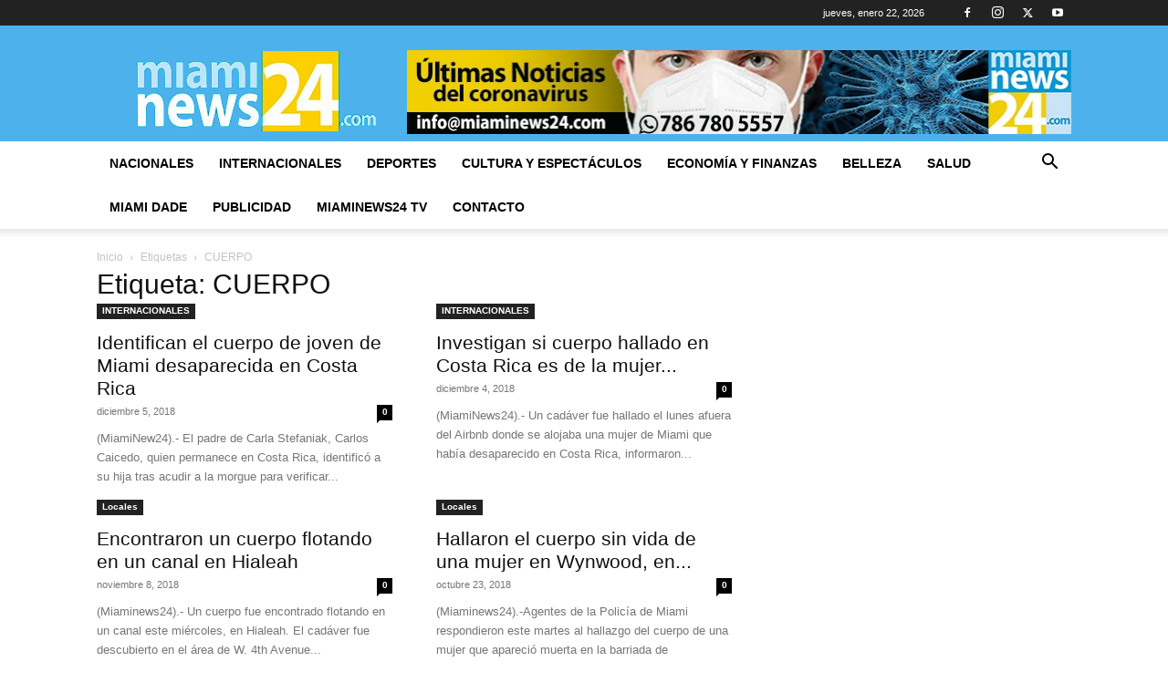

--- FILE ---
content_type: text/html; charset=utf-8
request_url: https://www.google.com/recaptcha/api2/aframe
body_size: 267
content:
<!DOCTYPE HTML><html><head><meta http-equiv="content-type" content="text/html; charset=UTF-8"></head><body><script nonce="RgMpBYR2o9MsGW8cgluGjw">/** Anti-fraud and anti-abuse applications only. See google.com/recaptcha */ try{var clients={'sodar':'https://pagead2.googlesyndication.com/pagead/sodar?'};window.addEventListener("message",function(a){try{if(a.source===window.parent){var b=JSON.parse(a.data);var c=clients[b['id']];if(c){var d=document.createElement('img');d.src=c+b['params']+'&rc='+(localStorage.getItem("rc::a")?sessionStorage.getItem("rc::b"):"");window.document.body.appendChild(d);sessionStorage.setItem("rc::e",parseInt(sessionStorage.getItem("rc::e")||0)+1);localStorage.setItem("rc::h",'1769110281848');}}}catch(b){}});window.parent.postMessage("_grecaptcha_ready", "*");}catch(b){}</script></body></html>